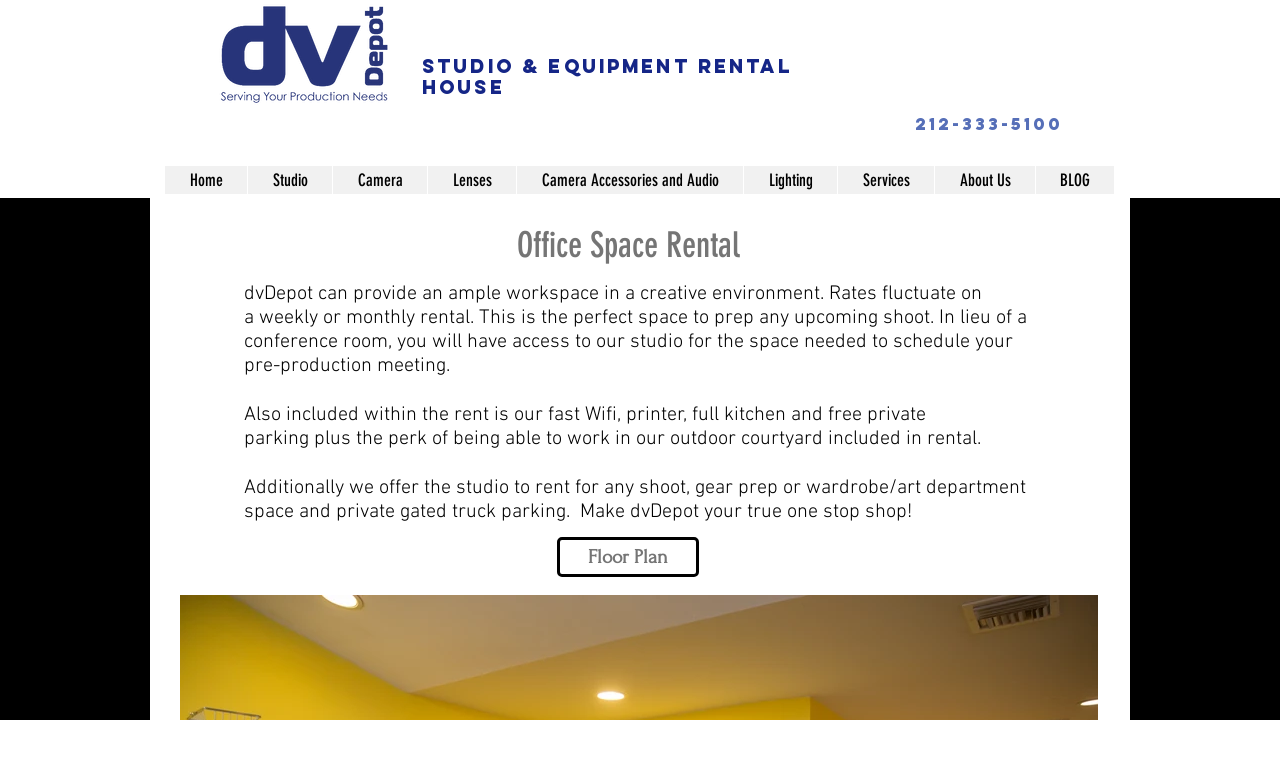

--- FILE ---
content_type: text/javascript
request_url: https://secure.leadforensics.com/js/140772.js
body_size: -60
content:
// /js/140772.js